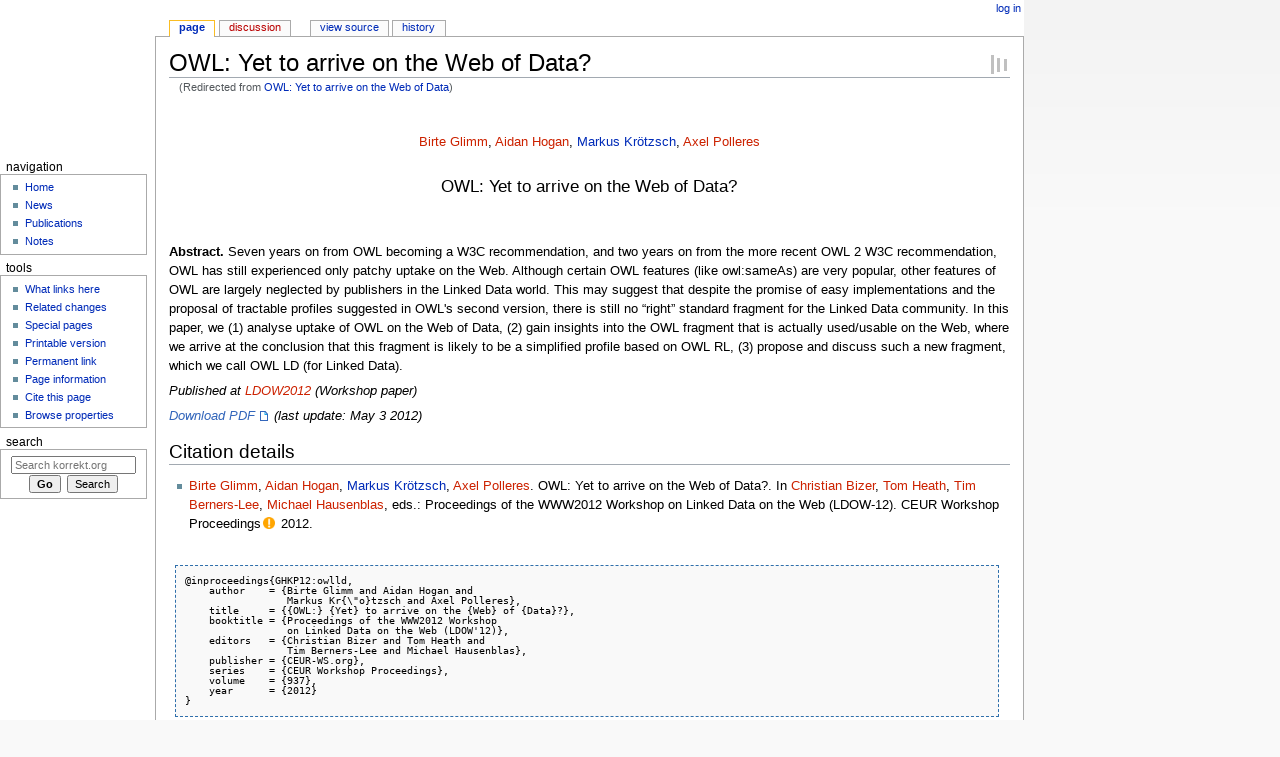

--- FILE ---
content_type: text/html; charset=UTF-8
request_url: https://www.korrekt.org/page/OWL:_Yet_to_arrive_on_the_Web_of_Data
body_size: 8974
content:
<!DOCTYPE html>
<html class="client-nojs" lang="en" dir="ltr" version="HTML+RDFa 1.0">
<head>
<meta charset="UTF-8"/>
<title>OWL: Yet to arrive on the Web of Data? - korrekt.org</title>
<script>document.documentElement.className = document.documentElement.className.replace( /(^|\s)client-nojs(\s|$)/, "$1client-js$2" );</script>
<script>(window.RLQ=window.RLQ||[]).push(function(){mw.config.set({"wgCanonicalNamespace":"","wgCanonicalSpecialPageName":false,"wgNamespaceNumber":0,"wgPageName":"OWL:_Yet_to_arrive_on_the_Web_of_Data?","wgTitle":"OWL: Yet to arrive on the Web of Data?","wgCurRevisionId":1329,"wgRevisionId":1329,"wgArticleId":298,"wgIsArticle":true,"wgIsRedirect":false,"wgAction":"view","wgUserName":null,"wgUserGroups":["*"],"wgCategories":["Publication"],"wgBreakFrames":false,"wgPageContentLanguage":"en","wgPageContentModel":"wikitext","wgSeparatorTransformTable":["",""],"wgDigitTransformTable":["",""],"wgDefaultDateFormat":"dmy","wgMonthNames":["","January","February","March","April","May","June","July","August","September","October","November","December"],"wgMonthNamesShort":["","Jan","Feb","Mar","Apr","May","Jun","Jul","Aug","Sep","Oct","Nov","Dec"],"wgRelevantPageName":"OWL:_Yet_to_arrive_on_the_Web_of_Data?","wgRelevantArticleId":298,"wgRequestId":"f0d7649b578d52bfdb28ce8f","wgIsProbablyEditable":false,"wgRelevantPageIsProbablyEditable":false,"wgRestrictionEdit":[],"wgRestrictionMove":[],"wgRedirectedFrom":"OWL:_Yet_to_arrive_on_the_Web_of_Data","wgCategoryTreePageCategoryOptions":"{\"mode\":0,\"hideprefix\":20,\"showcount\":true,\"namespaces\":false}","wgHeaderTabsTabIndexes":[],"wgPreferredVariant":"en","wgMFExpandAllSectionsUserOption":true,"wgMFEnableFontChanger":true,"wgMFDisplayWikibaseDescriptions":{"search":false,"nearby":false,"watchlist":false,"tagline":false},"wgPageFormsTargetName":null,"wgPageFormsAutocompleteValues":[],"wgPageFormsAutocompleteOnAllChars":true,"wgPageFormsFieldProperties":[],"wgPageFormsCargoFields":[],"wgPageFormsDependentFields":[],"wgPageFormsCalendarValues":[],"wgPageFormsCalendarParams":[],"wgPageFormsCalendarHTML":null,"wgPageFormsGridValues":[],"wgPageFormsGridParams":[],"wgPageFormsContLangYes":null,"wgPageFormsContLangNo":null,"wgPageFormsContLangMonths":[],"wgPageFormsHeightForMinimizingInstances":800,"wgPageFormsShowOnSelect":[],"wgPageFormsScriptPath":"/w/extensions/PageForms","edgValues":null,"wgPageFormsEDSettings":null,"wgAmericanDates":false,"wgWikiEditorEnabledModules":[],"srfFilteredConfig":null,"egMapsScriptPath":"/w/extensions/Maps/","egMapsDebugJS":false,"egMapsAvailableServices":["leaflet"],"egMapsLeafletLayersApiKeys":{"MapBox":"","MapQuestOpen":"","Thunderforest":"","GeoportailFrance":""},"wgInternalRedirectTargetUrl":"/page/OWL:_Yet_to_arrive_on_the_Web_of_Data%3F"});mw.loader.state({"site.styles":"ready","noscript":"ready","user.styles":"ready","user":"ready","user.options":"ready","user.tokens":"loading","ext.semanticbreadcrumblinks.styles":"ready","ext.scite.styles":"ready","ext.srf.styles":"ready","ext.smw.style":"ready","ext.smw.tooltip.styles":"ready","mediawiki.legacy.shared":"ready","mediawiki.legacy.commonPrint":"ready","mediawiki.sectionAnchor":"ready","mediawiki.skinning.interface":"ready","mediawiki.skinning.content.externallinks":"ready","skins.monobook.styles":"ready"});mw.loader.implement("user.tokens@0wgx60s",function($,jQuery,require,module){/*@nomin*/mw.user.tokens.set({"editToken":"+\\","patrolToken":"+\\","watchToken":"+\\","csrfToken":"+\\"});
});mw.loader.load(["mediawiki.action.view.redirect","ext.smw.style","ext.smw.tooltips","smw.entityexaminer","site","mediawiki.page.startup","mediawiki.user","mediawiki.hidpi","mediawiki.page.ready","mediawiki.searchSuggest","ext.semanticbreadcrumblinks","ext.scite.styles","ext.scite.tooltip","ext.headertabs","ext.headertabs.large"]);});</script>
<link rel="stylesheet" href="/w/load.php?debug=false&amp;lang=en&amp;modules=ext.scite.styles%7Cext.semanticbreadcrumblinks.styles%7Cext.smw.style%7Cext.smw.tooltip.styles&amp;only=styles&amp;skin=monobook"/>
<link rel="stylesheet" href="/w/load.php?debug=false&amp;lang=en&amp;modules=ext.srf.styles&amp;only=styles&amp;skin=monobook"/>
<link rel="stylesheet" href="/w/load.php?debug=false&amp;lang=en&amp;modules=mediawiki.legacy.commonPrint%2Cshared%7Cmediawiki.sectionAnchor%7Cmediawiki.skinning.content.externallinks%7Cmediawiki.skinning.interface%7Cskins.monobook.styles&amp;only=styles&amp;skin=monobook"/>
<script async="" src="/w/load.php?debug=false&amp;lang=en&amp;modules=startup&amp;only=scripts&amp;skin=monobook"></script>
<!--[if IE 6]><link rel="stylesheet" href="/w/skins/MonoBook/resources/IE60Fixes.css?303" media="screen"/><![endif]--><!--[if IE 7]><link rel="stylesheet" href="/w/skins/MonoBook/resources/IE70Fixes.css?303" media="screen"/><![endif]--><style>#mw-indicator-mw-helplink {display:none;}</style>
<meta name="ResourceLoaderDynamicStyles" content=""/>
<link rel="stylesheet" href="/w/load.php?debug=false&amp;lang=en&amp;modules=site.styles&amp;only=styles&amp;skin=monobook"/>
<meta name="generator" content="MediaWiki 1.31.16"/>
<link rel="alternate" type="application/rdf+xml" title="OWL: Yet to arrive on the Web of Data?" href="/w/index.php?title=Special:ExportRDF/OWL:_Yet_to_arrive_on_the_Web_of_Data%3F&amp;xmlmime=rdf"/>
<link rel="apple-touch-icon" href="/w/assets/apple-touch-icon.png"/>
<link rel="shortcut icon" href="/w/assets/favicon.ico"/>
<link rel="search" type="application/opensearchdescription+xml" href="/w/opensearch_desc.php" title="korrekt.org (en)"/>
<link rel="EditURI" type="application/rsd+xml" href="https://www.korrekt.org/w/api.php?action=rsd"/>
<link rel="canonical" href="https://www.korrekt.org/page/OWL:_Yet_to_arrive_on_the_Web_of_Data%3F"/>
<!-- Semantic MetaTags -->
<meta property="og:site_name" content="korrekt.org"/>
<meta property="og:image" content="https://www.korrekt.org/w/assets/KorrektLogo.gif"/>
<meta property="og:image:type" content="image/png"/>
<meta property="og:image:width" content="135"/>
<meta property="og:image:height" content="135"/>
<!--[if lt IE 9]><script src="/w/load.php?debug=false&amp;lang=en&amp;modules=html5shiv&amp;only=scripts&amp;skin=monobook&amp;sync=1"></script><![endif]-->
</head>
<body class="mediawiki ltr sitedir-ltr mw-hide-empty-elt ns-0 ns-subject page-OWL_Yet_to_arrive_on_the_Web_of_Data rootpage-OWL_Yet_to_arrive_on_the_Web_of_Data skin-monobook action-view"><div id="globalWrapper"><div id="column-content"><div id="content" class="mw-body" role="main"><a id="top"></a><div class="mw-indicators mw-body-content">
<div id="mw-indicator-smw-entity-examiner" class="mw-indicator"><div class="smw-entity-examiner smw-indicator-vertical-bar-loader" data-subject="OWL:_Yet_to_arrive_on_the_Web_of_Data?#0##" data-dir="ltr" data-uselang="" title="Running an examiner in the background"></div></div>
</div>
<h1 id="firstHeading" class="firstHeading" lang="en">OWL: Yet to arrive on the Web of Data?</h1><div id="bodyContent" class="mw-body-content"><div id="siteSub">From korrekt.org</div><div id="contentSub" lang="en" dir="ltr"><span class="mw-redirectedfrom">(Redirected from <a href="/w/index.php?title=OWL:_Yet_to_arrive_on_the_Web_of_Data&amp;redirect=no" class="mw-redirect" title="OWL: Yet to arrive on the Web of Data">OWL: Yet to arrive on the Web of Data</a>)</span></div><div id="jump-to-nav" class="mw-jump">Jump to:<a href="#column-one">navigation</a>, <a href="#searchInput">search</a></div><!-- start content --><div id="mw-content-text" lang="en" dir="ltr" class="mw-content-ltr"><div class="mw-parser-output"><p><br />
</p>
<div style="text-align: center;">
<p><a href="/w/index.php?title=Birte_Glimm&amp;action=edit&amp;redlink=1" class="new" title="Birte Glimm (page does not exist)">Birte Glimm</a>, <a href="/w/index.php?title=Aidan_Hogan&amp;action=edit&amp;redlink=1" class="new" title="Aidan Hogan (page does not exist)">Aidan Hogan</a>, <a href="/page/Markus_Kr%C3%B6tzsch" title="Markus Krötzsch">Markus Krötzsch</a>, <a href="/w/index.php?title=Axel_Polleres&amp;action=edit&amp;redlink=1" class="new" title="Axel Polleres (page does not exist)">Axel Polleres</a>
<br />
<br />
</p><p><span style="font-size: 130%;">OWL: Yet to arrive on the Web of Data?</span>
</p>
</div>
<p><br /><br /><b>Abstract.</b> Seven years on from OWL becoming a W3C recommendation, and two years on from the more recent OWL 2 W3C recommendation, OWL has still experienced only patchy uptake on the Web. Although certain OWL features (like owl:sameAs) are very popular, other features of OWL are largely neglected by publishers in the Linked Data world. This may suggest that despite the promise of easy implementations and the proposal of tractable profiles suggested in OWL's second version, there is still no “right” standard fragment for the Linked Data community. In this paper, we (1) analyse uptake of OWL on the Web of Data, (2) gain insights into the OWL fragment that is actually used/usable on the Web, where we arrive at the conclusion that this fragment is likely to be a simplified profile based on OWL RL, (3) propose and discuss such a new fragment, which we call OWL LD (for Linked Data).
</p><p><i>Published at <a href="/w/index.php?title=LDOW2012&amp;action=edit&amp;redlink=1" class="new" title="LDOW2012 (page does not exist)">LDOW2012</a>&#160;(Workshop paper) </i>
</p><p><i><a class="external text" href="http://ceur-ws.org/Vol-937/ldow2012-paper-16.pdf">Download PDF</a></i>&#160;<i>(last update: May 3 2012)</i>
</p>
<h2><span class="mw-headline" id="Citation_details">Citation details</span></h2>
<ul><li><a href="/w/index.php?title=Birte_Glimm&amp;action=edit&amp;redlink=1" class="new" title="Birte Glimm (page does not exist)">Birte Glimm</a>, <a href="/w/index.php?title=Aidan_Hogan&amp;action=edit&amp;redlink=1" class="new" title="Aidan Hogan (page does not exist)">Aidan Hogan</a>, <a href="/page/Markus_Kr%C3%B6tzsch" title="Markus Krötzsch">Markus Krötzsch</a>, <a href="/w/index.php?title=Axel_Polleres&amp;action=edit&amp;redlink=1" class="new" title="Axel Polleres (page does not exist)">Axel Polleres</a>. OWL: Yet to arrive on the Web of Data?. In <a href="/w/index.php?title=Christian_Bizer&amp;action=edit&amp;redlink=1" class="new" title="Christian Bizer (page does not exist)">Christian Bizer</a>,  <a href="/w/index.php?title=Tom_Heath&amp;action=edit&amp;redlink=1" class="new" title="Tom Heath (page does not exist)">Tom Heath</a>, <a href="/w/index.php?title=Tim_Berners-Lee&amp;action=edit&amp;redlink=1" class="new" title="Tim Berners-Lee (page does not exist)">Tim Berners-Lee</a>, <a href="/w/index.php?title=Michael_Hausenblas&amp;action=edit&amp;redlink=1" class="new" title="Michael Hausenblas (page does not exist)">Michael Hausenblas</a>,&#160;eds.: Proceedings of the WWW2012 Workshop on Linked Data on the Web (LDOW-12). CEUR Workshop Proceedings<span class="smw-highlighter" data-type="4" data-state="inline" data-title="Warning" title="Property &quot;Publisher&quot; has a restricted application area and cannot be used as annotation property by a user."><span class="smwtticon warning"></span><span class="smwttcontent">Property "Publisher" has a restricted application area and cannot be used as annotation property by a user.</span></span> 2012.</li></ul>
<div class="NavFrame collapsed">
<div class="NavHead"></div>
<div class="NavContent">
<div class="smwpre">@inproceedings&#x7b;GHKP12&#58;owlld,<br />&#160;&#160;&#160;&#160;author&#160;&#160;&#160;&#160;&#x3d;&#160;&#x7b;Birte&#160;Glimm&#160;and&#160;Aidan&#160;Hogan&#160;and<br />&#160;&#160;&#160;&#160;&#160;&#160;&#160;&#160;&#160;&#160;&#160;&#160;&#160;&#160;&#160;&#160;&#160;Markus&#160;Kr&#x7b;\"o}tzsch&#160;and&#160;Axel&#160;Polleres},<br />&#160;&#160;&#160;&#160;title&#160;&#160;&#160;&#160;&#160;&#x3d;&#160;&#x7b;&#x7b;OWL&#58;}&#160;&#x7b;Yet}&#160;to&#160;arrive&#160;on&#160;the&#160;&#x7b;Web}&#160;of&#160;&#x7b;Data}?},<br />&#160;&#160;&#160;&#160;booktitle&#160;&#x3d;&#160;&#x7b;Proceedings&#160;of&#160;the&#160;WWW2012&#160;Workshop<br />&#160;&#160;&#160;&#160;&#160;&#160;&#160;&#160;&#160;&#160;&#160;&#160;&#160;&#160;&#160;&#160;&#160;on&#160;Linked&#160;Data&#160;on&#160;the&#160;Web&#160;(LDOW&#x27;12)},<br />&#160;&#160;&#160;&#160;editors&#160;&#160;&#160;&#x3d;&#160;&#x7b;Christian&#160;Bizer&#160;and&#160;Tom&#160;Heath&#160;and<br />&#160;&#160;&#160;&#160;&#160;&#160;&#160;&#160;&#160;&#160;&#160;&#160;&#160;&#160;&#160;&#160;&#160;Tim&#160;Berners-Lee&#160;and&#160;Michael&#160;Hausenblas},<br />&#160;&#160;&#160;&#160;publisher&#160;&#x3d;&#160;&#x7b;CEUR-WS.org},<br />&#160;&#160;&#160;&#160;series&#160;&#160;&#160;&#160;&#x3d;&#160;&#x7b;CEUR&#160;Workshop&#160;Proceedings},<br />&#160;&#160;&#160;&#160;volume&#160;&#160;&#160;&#160;&#x3d;&#160;&#x7b;937},<br />&#160;&#160;&#160;&#160;year&#160;&#160;&#160;&#160;&#160;&#160;&#x3d;&#160;&#x7b;2012}<br />}</div>
</div>
</div>
<h2><span class="mw-headline" id="Topics">Topics</span></h2>
<p><a href="/page/Semantic_Web" title="Semantic Web">Semantic Web</a>
</p>
<!-- 
NewPP limit report
Cached time: 20260127192455
Cache expiry: 604800
Dynamic content: false
[SMW] In‐text annotation parser time: 0.022 seconds
CPU time usage: 0.053 seconds
Real time usage: 0.064 seconds
Preprocessor visited node count: 406/1000000
Preprocessor generated node count: 1418/1000000
Post‐expand include size: 7538/2097152 bytes
Template argument size: 8362/2097152 bytes
Highest expansion depth: 7/40
Expensive parser function count: 0/100
Unstrip recursion depth: 0/20
Unstrip post‐expand size: 0/5000000 bytes
ExtLoops count: 0
-->
<!--
Transclusion expansion time report (%,ms,calls,template)
100.00%   20.860      1 Template:Publication
100.00%   20.860      1 -total
 63.79%   13.308     40 Template:Nonempty
  7.32%    1.527      1 Template:Brace
  6.27%    1.309      1 Template:Bibtex
-->
</div>
<!-- Saved in parser cache with key DB9907320080609:pcache:idhash:298-0!canonical and timestamp 20260127192455 and revision id 1329
 -->
</div><div class="printfooter">
Retrieved from "<a dir="ltr" href="https://www.korrekt.org/w/index.php?title=OWL:_Yet_to_arrive_on_the_Web_of_Data%3F&amp;oldid=1329">https://www.korrekt.org/w/index.php?title=OWL:_Yet_to_arrive_on_the_Web_of_Data%3F&amp;oldid=1329</a>"</div>
<div id="catlinks" class="catlinks" data-mw="interface"><div id="mw-normal-catlinks" class="mw-normal-catlinks"><a href="/page/Special:Categories" title="Special:Categories">Category</a>: <ul><li><a href="/page/Category:Publication" title="Category:Publication">Publication</a></li></ul></div></div><!-- end content --><div class="visualClear"></div></div></div></div><div id="column-one" lang="en" dir="ltr"><h2>Navigation menu</h2><div role="navigation" class="portlet" id="p-cactions" aria-labelledby="p-cactions-label"><h3 id="p-cactions-label" lang="en" dir="ltr">Views</h3><div class="pBody"><ul lang="en" dir="ltr"><li id="ca-nstab-main" class="selected"><a href="/page/OWL:_Yet_to_arrive_on_the_Web_of_Data%3F" title="View the content page [c]" accesskey="c">Page</a></li><li id="ca-talk" class="new"><a href="/w/index.php?title=Talk:OWL:_Yet_to_arrive_on_the_Web_of_Data%3F&amp;action=edit&amp;redlink=1" rel="discussion" title="Discussion about the content page (page does not exist) [t]" accesskey="t">Discussion</a></li><li id="ca-viewsource"><a href="/w/index.php?title=OWL:_Yet_to_arrive_on_the_Web_of_Data%3F&amp;action=edit" title="This page is protected.&#10;You can view its source [e]" accesskey="e">View source</a></li><li id="ca-history"><a href="/w/index.php?title=OWL:_Yet_to_arrive_on_the_Web_of_Data%3F&amp;action=history" title="Past revisions of this page [h]" accesskey="h">History</a></li></ul></div></div><div role="navigation" class="portlet" id="p-personal" aria-labelledby="p-personal-label"><h3 id="p-personal-label" lang="en" dir="ltr">Personal tools</h3><div class="pBody"><ul lang="en" dir="ltr"><li id="pt-login"><a href="/w/index.php?title=Special:UserLogin&amp;returnto=OWL%3A+Yet+to+arrive+on+the+Web+of+Data%3F" title="You are encouraged to log in; however, it is not mandatory [o]" accesskey="o">Log in</a></li></ul></div></div><div class="portlet" id="p-logo" role="banner"><a href="/page/Markus_Kr%C3%B6tzsch" class="mw-wiki-logo" title="Visit the main page"></a></div><div role="navigation" class="portlet generated-sidebar" id="p-navigation" aria-labelledby="p-navigation-label"><h3 id="p-navigation-label" lang="en" dir="ltr">Navigation</h3><div class="pBody"><ul lang="en" dir="ltr"><li id="n-Home"><a href="/page/Markus_Kr%C3%B6tzsch">Home</a></li><li id="n-News"><a href="/page/News">News</a></li><li id="n-Publications"><a href="/page/Publications">Publications</a></li><li id="n-Notes"><a href="/page/Notes">Notes</a></li></ul></div></div><div role="navigation" class="portlet" id="p-tb" aria-labelledby="p-tb-label"><h3 id="p-tb-label" lang="en" dir="ltr">Tools</h3><div class="pBody"><ul lang="en" dir="ltr"><li id="t-whatlinkshere"><a href="/page/Special:WhatLinksHere/OWL:_Yet_to_arrive_on_the_Web_of_Data%3F" title="A list of all wiki pages that link here [j]" accesskey="j">What links here</a></li><li id="t-recentchangeslinked"><a href="/page/Special:RecentChangesLinked/OWL:_Yet_to_arrive_on_the_Web_of_Data%3F" rel="nofollow" title="Recent changes in pages linked from this page [k]" accesskey="k">Related changes</a></li><li id="t-specialpages"><a href="/page/Special:SpecialPages" title="A list of all special pages [q]" accesskey="q">Special pages</a></li><li id="t-print"><a href="/w/index.php?title=OWL:_Yet_to_arrive_on_the_Web_of_Data%3F&amp;printable=yes" rel="alternate" title="Printable version of this page [p]" accesskey="p">Printable version</a></li><li id="t-permalink"><a href="/w/index.php?title=OWL:_Yet_to_arrive_on_the_Web_of_Data%3F&amp;oldid=1329" title="Permanent link to this revision of the page">Permanent link</a></li><li id="t-info"><a href="/w/index.php?title=OWL:_Yet_to_arrive_on_the_Web_of_Data%3F&amp;action=info" title="More information about this page">Page information</a></li><li id="t-cite"><a href="/w/index.php?title=Special:CiteThisPage&amp;page=OWL%3A_Yet_to_arrive_on_the_Web_of_Data%3F&amp;id=1329" title="Information on how to cite this page">Cite this page</a></li><li id="t-smwbrowselink"><a href="/page/Special:Browse/:OWL:-5FYet-5Fto-5Farrive-5Fon-5Fthe-5FWeb-5Fof-5FData-3F" rel="search">Browse properties</a></li></ul></div></div><div role="search" class="portlet" id="p-search"><h3 id="p-search-label" lang="en" dir="ltr"><label for="searchInput">Search</label></h3><div class="pBody" id="searchBody"><form action="/w/index.php" id="searchform"><input type="hidden" value="Special:Search" name="title"/><input type="search" name="search" placeholder="Search korrekt.org" title="Search korrekt.org [f]" accesskey="f" id="searchInput"/><input type="submit" name="go" value="Go" title="Go to a page with this exact name if it exists" id="searchGoButton" class="searchButton"/>&#160; <input type="submit" name="fulltext" value="Search" title="Search the pages for this text" id="mw-searchButton" class="searchButton"/></form></div></div></div><!-- end of the left (by default at least) column --><div class="visualClear"></div><div id="footer" role="contentinfo" lang="en" dir="ltr"><div id="f-poweredbyico" class="footer-icons"><a href="//www.mediawiki.org/"><img src="/w/resources/assets/poweredby_mediawiki_88x31.png" alt="Powered by MediaWiki" srcset="/w/resources/assets/poweredby_mediawiki_132x47.png 1.5x, /w/resources/assets/poweredby_mediawiki_176x62.png 2x" width="88" height="31"/></a><a href="https://www.semantic-mediawiki.org/wiki/Semantic_MediaWiki"><img src="[data-uri]" alt="Powered by Semantic MediaWiki" class="smw-footer" width="88" height="31"/></a></div><ul id="f-list"><li id="lastmod"> This page was last edited on 14 November 2012, at 20:29.</li><li id="viewcount">This page has been accessed 4,098 times.</li><li id="privacy"><a href="/page/korrekt.org:Privacy_policy" title="korrekt.org:Privacy policy">Privacy policy</a></li><li id="about"><a href="/page/korrekt.org:About" title="korrekt.org:About">About korrekt.org</a></li><li id="disclaimer"><a href="/page/korrekt.org:General_disclaimer" title="korrekt.org:General disclaimer">Disclaimers</a></li><li id="mobileview"><a href="https://www.korrekt.org/w/index.php?title=OWL:_Yet_to_arrive_on_the_Web_of_Data%3F&amp;mobileaction=toggle_view_mobile" class="noprint stopMobileRedirectToggle">Mobile view</a></li></ul></div></div><script>(window.RLQ=window.RLQ||[]).push(function(){mw.config.set({"wgPageParseReport":{"smw":{"limitreport-intext-parsertime":0.022},"limitreport":{"cputime":"0.053","walltime":"0.064","ppvisitednodes":{"value":406,"limit":1000000},"ppgeneratednodes":{"value":1418,"limit":1000000},"postexpandincludesize":{"value":7538,"limit":2097152},"templateargumentsize":{"value":8362,"limit":2097152},"expansiondepth":{"value":7,"limit":40},"expensivefunctioncount":{"value":0,"limit":100},"unstrip-depth":{"value":0,"limit":20},"unstrip-size":{"value":0,"limit":5000000},"timingprofile":["100.00%   20.860      1 Template:Publication","100.00%   20.860      1 -total"," 63.79%   13.308     40 Template:Nonempty","  7.32%    1.527      1 Template:Brace","  6.27%    1.309      1 Template:Bibtex"]},"loops":{"limitreport-count-unlimited":[0]},"cachereport":{"timestamp":"20260127192455","ttl":604800,"transientcontent":false}}});});</script><script>(window.RLQ=window.RLQ||[]).push(function(){mw.config.set({"wgBackendResponseTime":125});});</script></body></html>

--- FILE ---
content_type: text/css; charset=utf-8
request_url: https://www.korrekt.org/w/load.php?debug=false&lang=en&modules=site.styles&only=styles&skin=monobook
body_size: 396
content:
div.NavFrame{margin:0;border-collapse:collapse;font-size:95%;padding:6px}div.NavFrame + div.NavFrame{border-top-style:none;border-top-style:hidden}div.NavPic{background-color:#fff;margin:0;padding:2px;float:left}div.NavFrame div.NavHead,div.NavFrame div.NavHead a{height:1.6em;font-weight:bold;position:relative;font-family:Georgia,Times,serif}div.NavFrame p,div.NavFrame div.NavContent,div.NavFrame div.NavContent p{font-size:100%}div.NavEnd{margin:0;padding:0;line-height:1px;clear:both}a.NavToggle{position:relative;font-weight:normal}div#globalWrapper{width:1024px;background:#fff none repeat scroll 0 0}#p-personal .portlet,#p-personal .pBody{width:1044px}div#content{border:1px solid #aaa;min-height:555px}

--- FILE ---
content_type: text/javascript; charset=utf-8
request_url: https://www.korrekt.org/w/load.php?debug=false&lang=en&modules=startup&only=scripts&skin=monobook
body_size: 12480
content:
window.mwPerformance=(window.performance&&performance.mark)?performance:{mark:function(){}};window.mwNow=(function(){var perf=window.performance,navStart=perf&&perf.timing&&perf.timing.navigationStart;return navStart&&typeof perf.now==='function'?function(){return navStart+perf.now();}:function(){return Date.now();};}());window.isCompatible=function(str){var ua=str||navigator.userAgent;return!!((function(){'use strict';return!this&&!!Function.prototype.bind&&!!window.JSON;}())&&'querySelector'in document&&'localStorage'in window&&'addEventListener'in window&&!(ua.match(/MSIE 10|webOS\/1\.[0-4]|SymbianOS|Series60|NetFront|Opera Mini|S40OviBrowser|MeeGo|Android.+Glass|^Mozilla\/5\.0 .+ Gecko\/$|googleweblight/)||ua.match(/PlayStation/i)));};(function(){var NORLQ,script;if(!isCompatible()){document.documentElement.className=document.documentElement.className.replace(/(^|\s)client-js(\s|$)/,'$1client-nojs$2');NORLQ=window.NORLQ||[];while(NORLQ.length){NORLQ.shift()();}window.NORLQ={push:
function(fn){fn();}};window.RLQ={push:function(){}};return;}function startUp(){mw.config=new mw.Map(true);mw.loader.addSource({"local":"/w/load.php"});mw.loader.register([["site","12lrmnj",[1]],["site.styles","058gat0",[],"site"],["noscript","0211q75",[],"noscript"],["filepage","12zll1u"],["user.groups","1xzzkt8",[5]],["user","1d2h9gs",[6],"user"],["user.styles","088x51a",[],"user"],["user.defaults","1k5k8nn"],["user.options","0r5ungb",[7],"private"],["user.tokens","0wgx60s",[],"private"],["mediawiki.language.data","1pox0t6",[177]],["mediawiki.skinning.elements","1da5ino"],["mediawiki.skinning.content","0iy3yev"],["mediawiki.skinning.interface","0jv2yq2"],["mediawiki.skinning.content.parsoid","03niaex"],["mediawiki.skinning.content.externallinks","103a67w"],["jquery.accessKeyLabel","0610ea2",[22,130]],["jquery.async","129a93f"],["jquery.byteLength","1sbbgcu",[131]],["jquery.byteLimit","1xzzkt8",[37]],["jquery.checkboxShiftClick","1atwstp"],["jquery.chosen","0kq8t4g"],["jquery.client",
"01j52jk"],["jquery.color","0okqrex",[24]],["jquery.colorUtil","0x971iy"],["jquery.confirmable","17wb4r1",[178]],["jquery.cookie","0sfyxc4"],["jquery.expandableField","1sf716m"],["jquery.farbtastic","0znrfgl",[24]],["jquery.footHovzer","1il8wmk"],["jquery.form","1geg0c1"],["jquery.fullscreen","0rhq4hh"],["jquery.getAttrs","0p2n36q"],["jquery.hidpi","1wkezxi"],["jquery.highlightText","06k2ss2",[130]],["jquery.hoverIntent","1gyiztr"],["jquery.i18n","1wd1c8e",[176]],["jquery.lengthLimit","0n7b6k6",[131]],["jquery.localize","1cqyx4b"],["jquery.makeCollapsible","00ur6cx"],["jquery.mockjax","1m2xv4o"],["jquery.mw-jump","1xdnq6y"],["jquery.qunit","17w2nms"],["jquery.spinner","1yialtq"],["jquery.jStorage","1jif9gh"],["jquery.suggestions","1r64j9y",[34]],["jquery.tabIndex","1tbufxv"],["jquery.tablesorter","0jvn4wq",[130,179]],["jquery.textSelection","1ls2ivn",[22]],["jquery.throttle-debounce","104rwl4"],["jquery.xmldom","143yv37"],["jquery.tipsy","0w9y2kb"],["jquery.ui.core","1nygupp",[53],
"jquery.ui"],["jquery.ui.core.styles","08teazm",[],"jquery.ui"],["jquery.ui.accordion","0nqv1o5",[52,72],"jquery.ui"],["jquery.ui.autocomplete","0sroxjs",[61],"jquery.ui"],["jquery.ui.button","0ssbbga",[52,72],"jquery.ui"],["jquery.ui.datepicker","1ankgwh",[52],"jquery.ui"],["jquery.ui.dialog","0ezt6o2",[56,59,63,65],"jquery.ui"],["jquery.ui.draggable","102rkki",[52,62],"jquery.ui"],["jquery.ui.droppable","0xbpnl7",[59],"jquery.ui"],["jquery.ui.menu","1fuvbmb",[52,63,72],"jquery.ui"],["jquery.ui.mouse","0x4c8u6",[72],"jquery.ui"],["jquery.ui.position","1bt390n",[],"jquery.ui"],["jquery.ui.progressbar","0jab8s1",[52,72],"jquery.ui"],["jquery.ui.resizable","0sooq6h",[52,62],"jquery.ui"],["jquery.ui.selectable","1w61h5n",[52,62],"jquery.ui"],["jquery.ui.slider","1t0lgcn",[52,62],"jquery.ui"],["jquery.ui.sortable","1xi4gfi",[52,62],"jquery.ui"],["jquery.ui.spinner","1lqworn",[56],"jquery.ui"],["jquery.ui.tabs","0h409eg",[52,72],"jquery.ui"],["jquery.ui.tooltip","1qiysed",[52,63,72],
"jquery.ui"],["jquery.ui.widget","1guqgpg",[],"jquery.ui"],["jquery.effects.core","0sr5c35",[],"jquery.ui"],["jquery.effects.blind","1pgufz4",[73],"jquery.ui"],["jquery.effects.bounce","0aanxis",[73],"jquery.ui"],["jquery.effects.clip","08s0of9",[73],"jquery.ui"],["jquery.effects.drop","1u30vnd",[73],"jquery.ui"],["jquery.effects.explode","0uuv2re",[73],"jquery.ui"],["jquery.effects.fade","0nxh6wg",[73],"jquery.ui"],["jquery.effects.fold","0x7zjhw",[73],"jquery.ui"],["jquery.effects.highlight","0g1h6ie",[73],"jquery.ui"],["jquery.effects.pulsate","136rw5y",[73],"jquery.ui"],["jquery.effects.scale","1v08e2a",[73],"jquery.ui"],["jquery.effects.shake","1mi5f7l",[73],"jquery.ui"],["jquery.effects.slide","0cfwcy6",[73],"jquery.ui"],["jquery.effects.transfer","1ofbmfw",[73],"jquery.ui"],["json","1xzzkt8"],["moment","1fe12qy",[174]],["mediawiki.apihelp","0opz38x"],["mediawiki.template","0sli0jl"],["mediawiki.template.mustache","0mzcmp1",[90]],["mediawiki.template.regexp","12ajkhz",[90]],[
"mediawiki.apipretty","13dvim7"],["mediawiki.api","043ombc",[148,9]],["mediawiki.api.category","0odly7s",[136,94]],["mediawiki.api.edit","1mwd143",[146]],["mediawiki.api.login","1ch6osk",[94]],["mediawiki.api.options","17hel4a",[94]],["mediawiki.api.parse","1sj9l2s",[94]],["mediawiki.api.upload","0f19a5u",[96]],["mediawiki.api.user","0xrgwsi",[94]],["mediawiki.api.watch","028vx8e",[94]],["mediawiki.api.messages","0az5bj3",[94]],["mediawiki.api.rollback","035lfco",[94]],["mediawiki.content.json","1eutp4b"],["mediawiki.confirmCloseWindow","0793xe1"],["mediawiki.debug","12ej58j",[29,273]],["mediawiki.diff.styles","1yodaee"],["mediawiki.feedback","0rppoy3",[136,124,277]],["mediawiki.feedlink","0kydgzr"],["mediawiki.filewarning","150e5uo",[273]],["mediawiki.ForeignApi","0sc1hvm",[113]],["mediawiki.ForeignApi.core","08iz3pm",[94,269]],["mediawiki.helplink","1ijlxbh"],["mediawiki.hidpi","1sk1rqo",[33],null,null,"return'srcset'in new Image();"],["mediawiki.hlist","0umkbkh"],[
"mediawiki.htmlform","0cdse1x",[37,130]],["mediawiki.htmlform.checker","1iep6vr",[49]],["mediawiki.htmlform.ooui","1k2kdm1",[273]],["mediawiki.htmlform.styles","1nanw2p"],["mediawiki.htmlform.ooui.styles","1yr3xuq"],["mediawiki.icon","19tv2jr"],["mediawiki.inspect","11wyrs9",[130,131]],["mediawiki.messagePoster","00oygoz",[112]],["mediawiki.messagePoster.wikitext","1y191rw",[96,124]],["mediawiki.notification","1wwxwcq",[148,156]],["mediawiki.notify","1rtxo88"],["mediawiki.notification.convertmessagebox","1xd09lx",[126]],["mediawiki.notification.convertmessagebox.styles","04nezwm"],["mediawiki.RegExp","1tz7ohg"],["mediawiki.String","1fbitbm"],["mediawiki.pager.tablePager","0eytbzb"],["mediawiki.searchSuggest","03srtq4",[32,45,94]],["mediawiki.sectionAnchor","11h3u6o"],["mediawiki.storage","0r4xocb"],["mediawiki.Title","129sbvp",[131,148]],["mediawiki.Upload","0kk7p2o",[100]],["mediawiki.ForeignUpload","0xnd51m",[112,137]],["mediawiki.ForeignStructuredUpload.config","0msydx9"],[
"mediawiki.ForeignStructuredUpload","0qvl3uz",[139,138]],["mediawiki.Upload.Dialog","0wjd8nt",[142]],["mediawiki.Upload.BookletLayout","1jp8jk4",[136,137,178,266,88,275,277]],["mediawiki.ForeignStructuredUpload.BookletLayout","0b11b9a",[140,142,103,182,256,251]],["mediawiki.toc","1g5mgqy",[152]],["mediawiki.Uri","08ln8qo",[148,92]],["mediawiki.user","1tsihse",[101,135,8]],["mediawiki.userSuggest","0x0tfzb",[45,94]],["mediawiki.util","1hwa75w",[16,127]],["mediawiki.viewport","08e45mz"],["mediawiki.checkboxtoggle","0xll6w0"],["mediawiki.checkboxtoggle.styles","1j87isl"],["mediawiki.cookie","0xjdj9a",[26]],["mediawiki.toolbar","0xyt2qk",[48]],["mediawiki.experiments","0bjji8v"],["mediawiki.editfont.styles","1to3xg5"],["mediawiki.visibleTimeout","0o25bit"],["mediawiki.action.delete","13a3y9n",[37,273]],["mediawiki.action.delete.file","02but2o",[37]],["mediawiki.action.edit","1ftmb0t",[48,160,94,155,254]],["mediawiki.action.edit.styles","17x0hd9"],["mediawiki.action.edit.collapsibleFooter",
"0yvabb7",[39,122,135]],["mediawiki.action.edit.preview","059e7no",[43,48,94,108,178,273]],["mediawiki.action.history","00wjfgw"],["mediawiki.action.history.styles","0mnxgkw"],["mediawiki.action.view.dblClickEdit","0o8ln75",[148,8]],["mediawiki.action.view.metadata","0tr7rm0",[173]],["mediawiki.action.view.categoryPage.styles","14av1kn"],["mediawiki.action.view.postEdit","0cfhdd8",[178,126]],["mediawiki.action.view.redirect","1kax0wp",[22]],["mediawiki.action.view.redirectPage","16gewke"],["mediawiki.action.view.rightClickEdit","1gne31b"],["mediawiki.action.edit.editWarning","030cydi",[48,106,178]],["mediawiki.action.view.filepage","0p031pu"],["mediawiki.language","1reypjv",[175,10]],["mediawiki.cldr","0wp7cxh",[176]],["mediawiki.libs.pluralruleparser","1q81v27"],["mediawiki.language.init","04oavsr"],["mediawiki.jqueryMsg","1r585tr",[174,148,8]],["mediawiki.language.months","0hyvvoa",[174]],["mediawiki.language.names","0cfo43y",[177]],["mediawiki.language.specialCharacters","0meovla",[
174]],["mediawiki.libs.jpegmeta","1hvad3e"],["mediawiki.page.gallery","1hk5p5h",[49,184]],["mediawiki.page.gallery.styles","16uvgpe"],["mediawiki.page.gallery.slideshow","03w5gud",[136,94,275,290]],["mediawiki.page.ready","1ms1mbc",[16,20,41]],["mediawiki.page.startup","07l07q3"],["mediawiki.page.patrol.ajax","0xd2d2p",[43,136,94]],["mediawiki.page.watch.ajax","0s54kv3",[136,102,178]],["mediawiki.page.rollback","064fwj3",[43,104]],["mediawiki.page.image.pagination","103l436",[43,148]],["mediawiki.rcfilters.filters.base.styles","0acsm8s"],["mediawiki.rcfilters.highlightCircles.seenunseen.styles","0n51ytw"],["mediawiki.rcfilters.filters.dm","0d3kg36",[131,145,98,178,146,269]],["mediawiki.rcfilters.filters.ui","0hk1tss",[39,194,249,284,286,288,290]],["mediawiki.special","14jmszw"],["mediawiki.special.apisandbox.styles","1gutddb"],["mediawiki.special.apisandbox","1xrb1hh",[39,94,178,255,272]],["mediawiki.special.block","0xg9an7",[117,148,257]],["mediawiki.special.changecredentials.js",
"0w7ufm8",[94,119]],["mediawiki.special.changeslist","1hjfms3"],["mediawiki.special.changeslist.enhanced","02yoiyj"],["mediawiki.special.changeslist.legend","1gvzg1b"],["mediawiki.special.changeslist.legend.js","0oxdwqe",[39,152]],["mediawiki.special.changeslist.visitedstatus","0bxg1xj"],["mediawiki.special.comparepages.styles","1y3kglq"],["mediawiki.special.contributions","1vijw0l",[178,251]],["mediawiki.special.edittags","1uz0yz0",[21,37]],["mediawiki.special.edittags.styles","1cd7r3p"],["mediawiki.special.import","1o3etb8"],["mediawiki.special.movePage","19wz5nh",[249,254]],["mediawiki.special.movePage.styles","1oxd389"],["mediawiki.special.pageLanguage","0o3ut1x",[273]],["mediawiki.special.pagesWithProp","0jxpz1i"],["mediawiki.special.preferences","1cf4azi",[106,174,128]],["mediawiki.special.preferences.styles","027t2ce"],["mediawiki.special.recentchanges","0knjwka"],["mediawiki.special.revisionDelete","0yqm0ka",[37]],["mediawiki.special.search","1s6kwn2",[264]],[
"mediawiki.special.search.commonsInterwikiWidget","19ut2wr",[145,94,178]],["mediawiki.special.search.interwikiwidget.styles","1f08b7g"],["mediawiki.special.search.styles","197f3ih"],["mediawiki.special.undelete","1d9o0fk",[249,254]],["mediawiki.special.unwatchedPages","1dz56oe",[136,102]],["mediawiki.special.upload","1ymlirx",[43,136,99,106,178,182,226,90]],["mediawiki.special.upload.styles","0td8hvp"],["mediawiki.special.userlogin.common.styles","1pv0zkg"],["mediawiki.special.userlogin.login.styles","1v6mxvy"],["mediawiki.special.userlogin.signup.js","1stt2un",[94,118,178]],["mediawiki.special.userlogin.signup.styles","1hbids0"],["mediawiki.special.userrights","0jnf5uz",[37,128]],["mediawiki.special.watchlist","1hsydcj",[136,102,178,273]],["mediawiki.special.watchlist.styles","1hrxl4i"],["mediawiki.special.version","12a7eq4"],["mediawiki.legacy.config","17wflao"],["mediawiki.legacy.commonPrint","1p0cddh"],["mediawiki.legacy.protect","0v22as4",[37]],["mediawiki.legacy.shared","1dq76xd"
],["mediawiki.legacy.oldshared","0a7c8un"],["mediawiki.legacy.wikibits","0701mmc"],["mediawiki.ui","0tu2drl"],["mediawiki.ui.checkbox","11uv58m"],["mediawiki.ui.radio","088ez48"],["mediawiki.ui.anchor","0ledudf"],["mediawiki.ui.button","158qv8w"],["mediawiki.ui.input","0fv2ej6"],["mediawiki.ui.icon","1wbm77t"],["mediawiki.ui.text","162fpes"],["mediawiki.widgets","19chy4c",[136,94,250,275]],["mediawiki.widgets.styles","0v0pmjz"],["mediawiki.widgets.DateInputWidget","0vysvzs",[252,88,275]],["mediawiki.widgets.DateInputWidget.styles","15bh84r"],["mediawiki.widgets.visibleByteLimit","1xzzkt8",[254]],["mediawiki.widgets.visibleLengthLimit","1oyp7x5",[37,273]],["mediawiki.widgets.datetime","082qwyd",[273,291,292]],["mediawiki.widgets.CategoryMultiselectWidget","11gwbrs",[112,136,275]],["mediawiki.widgets.SelectWithInputWidget","1lmzwxi",[258,275]],["mediawiki.widgets.SelectWithInputWidget.styles","1i96gzt"],["mediawiki.widgets.SizeFilterWidget","1v73qfh",[260,275]],[
"mediawiki.widgets.SizeFilterWidget.styles","1nphurs"],["mediawiki.widgets.MediaSearch","0rguenw",[112,136,275]],["mediawiki.widgets.UserInputWidget","07f1v20",[94,275]],["mediawiki.widgets.UsersMultiselectWidget","07wisia",[94,275]],["mediawiki.widgets.SearchInputWidget","05rbhc9",[133,249]],["mediawiki.widgets.SearchInputWidget.styles","0sdrmit"],["mediawiki.widgets.StashedFileWidget","03p6sqr",[94,273]],["es5-shim","1xzzkt8"],["dom-level2-shim","1xzzkt8"],["oojs","05azz28"],["mediawiki.router","1tfy6xx",[271]],["oojs-router","1mdapjp",[269]],["oojs-ui","1xzzkt8",[276,275,277]],["oojs-ui-core","0whuan3",[174,269,274,281,282,287,278,279]],["oojs-ui-core.styles","0tneke3"],["oojs-ui-widgets","18dnu6o",[273,283,291,292]],["oojs-ui-toolbars","176g8vr",[273,292]],["oojs-ui-windows","07kpxyh",[273,292]],["oojs-ui.styles.indicators","143u5iq"],["oojs-ui.styles.textures","0hqt2le"],["oojs-ui.styles.icons-accessibility","0rz9k03"],["oojs-ui.styles.icons-alerts","0jbslpj"],[
"oojs-ui.styles.icons-content","0u56ijt"],["oojs-ui.styles.icons-editing-advanced","0u5h9hc"],["oojs-ui.styles.icons-editing-core","03ajso7"],["oojs-ui.styles.icons-editing-list","03ijr03"],["oojs-ui.styles.icons-editing-styling","1y87fp8"],["oojs-ui.styles.icons-interactions","0g451gy"],["oojs-ui.styles.icons-layout","0iy7vbx"],["oojs-ui.styles.icons-location","0q54yrp"],["oojs-ui.styles.icons-media","0f0ccpg"],["oojs-ui.styles.icons-moderation","0uqdcaq"],["oojs-ui.styles.icons-movement","079mxuj"],["oojs-ui.styles.icons-user","0rxan7r"],["oojs-ui.styles.icons-wikimedia","0ifgdvd"],["skins.minerva.base.reset","0cvmy0b"],["skins.minerva.base.styles","0nkc4us"],["skins.minerva.content.styles","0ycvtj8"],["skins.minerva.tablet.styles","1nghb97"],["skins.minerva.icons.loggedin","1hbltfh"],["skins.minerva.icons.images","0yyvz3c"],["skins.minerva.icons.images.variants","11zee0v"],["skins.minerva.icons.images.scripts","14r7ipb"],["skins.minerva.mainPage.styles","0nn4llp"],[
"skins.minerva.userpage.icons","1actpjr"],["skins.minerva.userpage.styles","154opkt"],["skins.minerva.mainMenu.icons","1fa8kcl"],["skins.minerva.mainMenu.styles","09rrvgw"],["skins.minerva.mainMenu","01nzhdm",[375,306,307]],["skins.minerva.loggedin.styles","1fcmo37"],["skins.minerva.scripts","1m1ji13",[26,270,374,392,387,381,383,302,311]],["skins.minerva.scripts.top","1hihkf5",[308]],["skins.minerva.newusers","0z5a7hm",[315]],["skins.minerva.notifications.badge","1chqbpw",[270,375]],["skins.minerva.notifications","1s74l37",[244,313,310]],["skins.minerva.editor","0wfj2ga",[246,319]],["skins.minerva.backtotop","0xx16at",[389]],["skins.minerva.categories","1btxugh",[310]],["skins.minerva.talk","10qfm9d",[310]],["skins.minerva.toggling","10vi2dt",[389,301,310]],["skins.minerva.watchstar","0pcaegj",[310]],["skins.minerva.tablet.scripts","1988w4f",[371]],["skins.monobook.styles","136ke1y"],["ext.categoryTree","1kdt84s",[94]],["ext.categoryTree.css","1jsscdl"],["ext.charinsert","1xlwfee",[48]
],["ext.charinsert.styles","0nw1uo8"],["ext.cite.styles","005kuuf"],["ext.cite.a11y","1m2i3ak"],["ext.cite.style","0vtcswg"],["ext.citeThisPage","08hnfme"],["ext.confirmEdit.editPreview.ipwhitelist.styles","09gncei"],["ext.dismissableSiteNotice","12mg0uc",[26,148]],["ext.dismissableSiteNotice.styles","17e8diy"],["ext.headertabs","09j2tu2",[70]],["ext.headertabs.bare","0v1m2c4"],["ext.headertabs.large","0vtinw3"],["ext.inputBox.styles","13guwoc"],["ext.inputBox","0tc2iu5",[49]],["ext.interwiki.specialpage","0vt2yx3"],["ext.sm.common","1biar3n"],["ext.maps.geojson.new.page","0jtovxa",[96]],["ext.maps.geojson.page","0m5zuql",[350]],["ext.maps.resizable","1xzzkt8",[65]],["ext.maps.api","00ye60z",[94]],["ext.maps.leaflet.library","1qkqgh6"],["ext.maps.leaflet.fullscreen","1ugu206",[345]],["ext.maps.leaflet.geojson","09gjzfp"],["ext.maps.leaflet.loader","137x68o",[344,346,347,349,340]],["ext.maps.leaflet.markercluster","0drvw6q",[345]],["ext.maps.leaflet.editor","1sn5oh0",[344,346,347,96,178
]],["ext.maps.googlemaps3","092hi01"],["ext.maps.gm3.markercluster","0r0kqzu",[351]],["ext.maps.gm3.markerwithlabel","0f0t9kh",[351]],["ext.maps.gm3.geoxml","1x6nh71",[351]],["ext.maps.gm3.earth","1aapl4v",[351]],["ext.maps.googlemaps3ajax","0oncf2o",[351,340]],["ext.maps.wikitext.editor","0g4d4of",[55,58,67]],["mobile.pagelist.styles","1s4aluo"],["mobile.pagesummary.styles","0avcb2l"],["mobile.startup.images.variants","0xk5t72"],["mobile.issues.images","1jssg8e"],["mobile.toc.images","1idr8x6"],["mobile.references.images","0qqgdod"],["mobile.messageBox.styles","197gp90"],["mobile.userpage.icons","1k92o0j"],["mobile.userpage.styles","1r2lcyz"],["mobile.messageBox","1bijc92",[364,375]],["mediawiki.template.hogan","0tm1q2x",[90]],["mobile.pagelist.scripts","1iom85j",[390]],["mobile.watchlist","1fxm9po",[396,369]],["mobile.toc","01c8g63",[362,389]],["mobile.ajax.styles","0s8aiv6"],["mobile.startup.images","1x79mtf"],["mobile.init","1wheepv",[154,388]],["mobile.startup","06q3zcx",[49,178,
245,247,146,149,372,358,359,373,360,269,368]],["mobile.foreignApi","08wfwqv",[113,375]],["mobile.editor.api","1k16kdd",[375]],["mobile.editor.common","1les93q",[106,377,642,367,272]],["mobile.editor.overlay","1hr8l69",[155,126,378,284]],["mobile.search.images","0dd86tw"],["mobile.search","0dwseg4",[644,369,380]],["mobile.search.util","0t0b32q",[375]],["mobile.search.api","1crzeum",[136,382]],["mobile.talk.overlays","1v5pwg9",[244,378]],["mobile.mediaViewer","17169c6",[375]],["mobile.categories.overlays","017wc96",[378,396,381,383]],["mobile.references","1vpvnhs",[377,388,363]],["mobile.references.gateway","0pza4t8",[375]],["mobile.toggle","1i1eizp",[375]],["mobile.watchstar","0402o9w",[382]],["mobile.languages.structured","1dko3py",[375]],["mobile.issues","1iamj81",[361,375]],["mobile.nearby","0ayifm2",[376,367,394,369,400]],["mobile.nearby.images","1unlk7x"],["mobile.gallery","1yuzgcw",[396]],["mobile.infiniteScroll","0x2mbgv",[375]],["mobile.special.user.icons","17xkun9"],[
"mobile.special.mobileoptions.styles","15jyg35"],["mobile.special.mobileoptions.scripts","0n0e0i6",[375]],["mobile.special.nearby.styles","1g9yp9r"],["mobile.special.userlogin.scripts","1q3j443"],["mobile.special.nearby.scripts","04uh3vt",[145,270,393]],["mobile.special.uploads.scripts","1qm5lgx",[395]],["mobile.special.mobilediff.images","0ccwlb3"],["ext.pageforms.main","1bgu3st",[410,417,419,431,423,409,429,94]],["ext.pageforms.browser","0nwzgm4"],["ext.pageforms.fancybox","1dj9q0k",[406]],["ext.pageforms.jstree","1bic6e4",[430]],["ext.pageforms.sortable","0ujbzr7"],["ext.pageforms.autogrow","14sdk8x"],["ext.pageforms.popupformedit","19hptpz",[406]],["ext.pageforms.autoedit","0wol3yq",[277]],["ext.pageforms.submit","1radhuu"],["ext.pageforms.collapsible","1dlv0v2"],["ext.pageforms.imagepreview","0ndvm6d"],["ext.pageforms.checkboxes","10jmhq1"],["ext.pageforms.datepicker","00ue3qg",[251]],["ext.pageforms.timepicker","0cgjfej"],["ext.pageforms.datetimepicker","1y9eqsg",[255]],[
"ext.pageforms.regexp","0e6t26j",[405]],["ext.pageforms.rating","1af163m"],["ext.pageforms.simpleupload","02x184o"],["ext.pageforms.select2","0jt93uo",[430,178]],["ext.pageforms.ooui.autocomplete","1xecsph",[275]],["ext.pageforms.forminput","08x9ia8",[430,424]],["ext.pageforms.fullcalendar","14e4g82",[408,423,88]],["ext.pageforms.spreadsheet","1qrkp1s",[423,179,277,291]],["ext.pageforms.balloon","1nzq0qx"],["ext.pageforms.wikieditor","0bm82iu"],["ext.pageforms","16w9u05"],["ext.pageforms.editwarning","07o7bkq",[48,106]],["ext.pageforms.PF_CreateProperty","1vron7w"],["ext.pageforms.PF_PageSchemas","0rt1dzz"],["ext.pageforms.PF_CreateTemplate","0t0skuw"],["ext.pageforms.PF_CreateClass","08ssixk"],["ext.pageforms.PF_CreateForm","0xj1xkh"],["ext.pageforms.templatedisplay","0e4goqh"],["ext.ReplaceText","10wy0f5"],["ext.wikiEditor","0a1hn46",[17,26,45,46,48,58,143,141,181,284,285,286,290,90],"ext.wikiEditor"],["ext.wikiEditor.styles","0ud16ml",[],"ext.wikiEditor"],["ext.wikiEditor.toolbar",
"1xzzkt8",[439]],["ext.wikiEditor.dialogs","1xzzkt8",[439]],["ext.wikiEditor.core","1xzzkt8",[439]],["jquery.wikiEditor","1xzzkt8",[439]],["jquery.wikiEditor.core","1xzzkt8",[439]],["jquery.wikiEditor.dialogs","1xzzkt8",[439]],["jquery.wikiEditor.dialogs.config","1xzzkt8",[439]],["jquery.wikiEditor.toolbar","1xzzkt8",[439]],["jquery.wikiEditor.toolbar.config","1xzzkt8",[439]],["jquery.wikiEditor.toolbar.i18n","1xzzkt8",[439]],["onoi.qtip.core","0w5ivag"],["onoi.qtip.extended","1o274i5"],["onoi.qtip","1xzzkt8",[452]],["onoi.md5","00vrcck"],["onoi.blockUI","1cjpyr5"],["onoi.rangeslider","13xcf91"],["onoi.localForage","1xktwqp"],["onoi.blobstore","0xdti91",[457]],["onoi.util","1j37ojt",[454]],["onoi.async","1f4unei"],["onoi.jstorage","1xvejdj"],["onoi.clipboard","1m7c0pb"],["onoi.bootstrap.tab.styles","0iys47h"],["onoi.bootstrap.tab","1l4be2u"],["onoi.highlight","0lu6iw3"],["onoi.dataTables.styles","0y50v9t"],["onoi.dataTables.searchHighlight","06cyh29",[465]],[
"onoi.dataTables.responsive","0s16yfo",[469]],["onoi.dataTables","1oqbtg2",[467]],["ext.datatransfer","1b24x2j"],["ext.semanticbreadcrumblinks.styles","1wxjovt",[],"ext.smw"],["ext.semanticbreadcrumblinks","166nlxo",[471,453],"ext.smw"],["ext.scite.styles","17b11ep",[],"ext.smw"],["ext.scite.metadata","1dh207g",[473,94],"ext.smw"],["ext.scite.tooltip","13gkqk4",[473,99,458,453,459]],["ext.jquery.easing","0n3l7aq"],["ext.jquery.fancybox","12g9yqy",[476,483]],["ext.jquery.multiselect","14dboma",[52,72]],["ext.jquery.multiselect.filter","0wbgin7",[478]],["ext.jquery.blockUI","1eadmfr"],["ext.jquery.jqgrid","15lni80",[483,52]],["ext.jquery.flot","0hd4t8l"],["ext.jquery.migration.browser","1bqoav7"],["ext.srf","14k8rta",[596],"ext.srf"],["ext.srf.styles","1lie8my",[],"ext.srf"],["ext.srf.api","0rp23ub",[484],"ext.srf"],["ext.srf.util","0brjzl3",[480,484],"ext.srf"],["ext.srf.widgets","0b7igst",[478,484,56,67],"ext.srf"],["ext.srf.util.grid","050v2y9",[481,487,70],"ext.srf"],[
"ext.jquery.sparkline","07vwndl",[483]],["ext.srf.sparkline","05x52dz",[490,487],"ext.srf"],["ext.dygraphs.combined","033mo2m"],["ext.srf.dygraphs","0h03sca",[492,602,487]],["ext.jquery.listnav","1r8tu7y"],["ext.jquery.listmenu","1270yw8"],["ext.jquery.pajinate","12h0fgh"],["ext.srf.listwidget","0a14nkl",[487]],["ext.srf.listwidget.alphabet","1xzzkt8",[494,497]],["ext.srf.listwidget.menu","1xzzkt8",[495,497]],["ext.srf.listwidget.pagination","1xzzkt8",[496,497]],["ext.jquery.dynamiccarousel","1i87cqz",[483]],["ext.srf.pagewidget.carousel","1qhm9mf",[501,487]],["ext.jquery.jqplot.core","1e718vu",[483]],["ext.jquery.jqplot.excanvas","045vgv5"],["ext.jquery.jqplot.json","03uhi67"],["ext.jquery.jqplot.cursor","1rh6da3"],["ext.jquery.jqplot.logaxisrenderer","0f2x71p"],["ext.jquery.jqplot.mekko","00h2g7h"],["ext.jquery.jqplot.bar","0d6xxqj",[503]],["ext.jquery.jqplot.pie","08nww25",[503]],["ext.jquery.jqplot.bubble","123uy61",[503]],["ext.jquery.jqplot.donut","0qcjwkp",[510]],[
"ext.jquery.jqplot.pointlabels","15x37yi",[503]],["ext.jquery.jqplot.highlighter","0e5xny9",[503]],["ext.jquery.jqplot.enhancedlegend","0mfepsk",[503]],["ext.jquery.jqplot.trendline","1dylnfa"],["ext.srf.jqplot.themes","0gl3d9d",[22]],["ext.srf.jqplot.cursor","1xzzkt8",[506,524]],["ext.srf.jqplot.enhancedlegend","1xzzkt8",[515,524]],["ext.srf.jqplot.pointlabels","1xzzkt8",[513,524]],["ext.srf.jqplot.highlighter","1xzzkt8",[514,524]],["ext.srf.jqplot.trendline","1xzzkt8",[516,524]],["ext.srf.jqplot.chart","0mjjomq",[503,517,487]],["ext.srf.jqplot.bar","08hb15t",[509,523]],["ext.srf.jqplot.pie","1yfo6tf",[510,523]],["ext.srf.jqplot.bubble","1bev7xy",[511,523]],["ext.srf.jqplot.donut","1yfo6tf",[512,523]],["ext.smile.timeline.core","0x0pcll"],["ext.smile.timeline","15tt5u9"],["ext.srf.timeline","0977mok",[529]],["ext.d3.core","0dj9qou"],["ext.srf.d3.common","1l7iaz7",[487]],["ext.d3.wordcloud","02r85h0",[531,532]],["ext.srf.d3.chart.treemap","19rahni",[531,532]],["ext.srf.d3.chart.bubble"
,"1iu95u7",[531,532]],["ext.srf.jquery.progressbar","0laehxy"],["ext.srf.jit","1fc9x5f"],["ext.srf.jitgraph","0er8xcz",[537,536]],["ext.jquery.jcarousel","1xrkkud",[483]],["ext.jquery.responsiveslides","1kblpes"],["ext.srf.formats.gallery","0j48wdh",[487]],["ext.srf.gallery.carousel","0oin9fh",[539,541]],["ext.srf.gallery.slideshow","1l0u9b1",[540,541]],["ext.srf.gallery.overlay","0papz77",[477,541]],["ext.srf.gallery.redirect","1lyll3j",[541]],["ext.jquery.fullcalendar","1invud4"],["ext.jquery.gcal","1eayum7"],["ext.srf.widgets.eventcalendar","1vt5iql",[602,486,487,57,67]],["ext.srf.hooks.eventcalendar","08p2fw7",[484]],["ext.srf.eventcalendar","1xcul1f",[546,549,548]],["ext.srf.filtered","0lwji33",[484]],["ext.srf.filtered.calendar-view.messages","06g50d7"],["ext.srf.filtered.calendar-view","10zdhma",[546,552]],["ext.srf.filtered.map-view.leaflet","0bajunq"],["ext.srf.filtered.map-view","0lipsxk"],["ext.srf.filtered.value-filter","1jwhoo5"],["ext.srf.filtered.value-filter.select",
"0v3dwv1"],["ext.srf.filtered.slider","0699z3a"],["ext.srf.filtered.distance-filter","1uqf0bp",[558]],["ext.srf.filtered.number-filter","1lxwp4j",[558]],["ext.srf.slideshow","1b03fx1",[148]],["ext.jquery.tagcanvas","0crjd3x"],["ext.srf.formats.tagcloud","144k1qc",[487]],["ext.srf.flot.core","0ljnvpw"],["ext.srf.timeseries.flot","1400on2",[482,564,487]],["ext.jquery.jplayer","12b3xho"],["ext.jquery.jplayer.skin.blue.monday","1h9fn96"],["ext.jquery.jplayer.skin.morning.light","16nnnpn"],["ext.jquery.jplayer.playlist","1n6a9sq",[566]],["ext.jquery.jplayer.inspector","08ezm64",[566]],["ext.srf.template.jplayer","19z0d8u",[484]],["ext.srf.formats.media","1srqeqx",[569,571],"ext.srf"],["jquery.dataTables","06b0c72"],["jquery.dataTables.extras","1dhgzcp"],["ext.srf.datatables","1389x4c",[486,487,488,573,574]],["ext.srf.datatables.bootstrap","09orlh2",[575]],["ext.srf.datatables.basic","1m1zxlf",[575]],["ext.srf.gantt","0xb8o3c",["ext.mermaid"]],["ext.smw","1ri5aq8",[589],"ext.smw"],[
"ext.smw.style","1sffg3f",[],"ext.smw"],["ext.smw.special.styles","1c6f4n4",[],"ext.smw"],["smw.ui","0hcoona",[579,586],"ext.smw"],["smw.ui.styles","0esizom",[],"ext.smw"],["smw.summarytable","1qns3g8",[],"ext.smw"],["ext.smw.special.style","0agd06u",[],"ext.smw"],["jquery.selectmenu","10tc2l2",[587],"ext.smw"],["jquery.selectmenu.styles","0esizom",[],"ext.smw"],["jquery.jsonview","0u6g6up",[],"ext.smw"],["ext.jquery.async","0x7nqrx",[],"ext.smw"],["ext.jquery.jStorage","1b8xz4z",[],"ext.smw"],["ext.jquery.md5","1vtkl0p",[],"ext.smw"],["ext.smw.dataItem","0g78sfd",[579,136,145],"ext.smw"],["ext.smw.dataValue","0pjn38f",[592],"ext.smw"],["ext.smw.data","0fkfmmp",[593],"ext.smw"],["ext.smw.query","18unlc6",[579,148],"ext.smw"],["ext.smw.api","133tvj8",[590,591,594,595],"ext.smw"],["ext.jquery.autocomplete","0qywrgo",[],"ext.smw"],["ext.jquery.qtip.styles","13wcrch",[],"ext.smw"],["ext.jquery.qtip","1f8uwyo",[],"ext.smw"],["ext.smw.tooltip.styles","1wc3z13",[],"ext.smw"],[
"ext.smw.tooltip.old","1m3hjlj",[599,579,600],"ext.smw"],["ext.smw.tooltip","1xzzkt8",[600,640],"ext.smw"],["ext.smw.tooltips","1xzzkt8",[580,640],"ext.smw"],["ext.smw.autocomplete","0wj3o24",[55],"ext.smw"],["ext.smw.purge","0x6shxn",[94],"ext.smw"],["ext.smw.vtabs.styles","1igs3rl",[],"ext.smw"],["ext.smw.vtabs","0nm8h9t",[],"ext.smw"],["ext.smw.modal.styles","14qd1c1",[],"ext.smw"],["ext.smw.modal","0gle8az",[],"ext.smw"],["smw.special.search.styles","1o4jra6",[],"ext.smw"],["smw.special.search","0qr5zsh",[582],"ext.smw"],["ext.smw.postproc","0p5ln6p",[94],"ext.smw"],["ext.jquery.caret","0t74gna",[],"ext.smw"],["ext.jquery.atwho","1hi2206",[613],"ext.smw"],["ext.smw.suggester","0j0eruj",[614,579],"ext.smw"],["ext.smw.suggester.textInput","1ula4v5",[615],"ext.smw"],["ext.smw.autocomplete.page","1gndt7i",[597,148],"ext.smw"],["ext.smw.autocomplete.property","1d9afb1",[597,148],"ext.smw"],["ext.smw.ask.styles","1aeu34w",[],"ext.smw"],["ext.smw.ask","0lebdlz",[619,580,615,602],"ext.smw"
],["ext.smw.table.styles","0stt0un",[],"ext.smw"],["ext.smw.browse.styles","1akcgjz",[],"ext.smw"],["ext.smw.browse","1yyag52",[580,94],"ext.smw"],["ext.smw.browse.autocomplete","1xzzkt8",[617,623],"ext.smw"],["ext.smw.admin","0efpcnf",[94,638],"ext.smw"],["ext.smw.personal","1vbj7jw",[602],"ext.smw"],["smw.tableprinter.datatable","0rfw5al",[595,469],"ext.smw"],["smw.tableprinter.datatable.styles","1ru0bjm",[],"ext.smw"],["ext.smw.deferred.styles","08awi50",[],"ext.smw"],["ext.smw.deferred","0attx03",[99,456],"ext.smw"],["ext.smw.page.styles","1tf8a7v",[],"ext.smw"],["smw.property.page","16oju0v",[602,99],"ext.smw"],["smw.content.schema","05kqnxw",[],"ext.smw"],["smw.factbox","1t8pfm9",[],"ext.smw"],["smw.content.schemaview","1grf7ee",[638],"ext.smw"],["jquery.mark.js","1l988es",[],"ext.smw"],["smw.jsonview.styles","1u2s7yl",[],"ext.smw"],["smw.jsonview","0ip53nq",[579,588,636],"ext.smw"],["ext.libs.tippy","0fxk5yr",[],"ext.smw"],["smw.tippy","1my5exs",[639,579,94],"ext.smw"],[
"smw.entityexaminer","0j6fhfp",[640],"ext.smw"],["mobile.loggingSchemas.edit","1xzzkt8"],["mobile.loggingSchemas.mobileWebMainMenuClickTracking","1xzzkt8"],["mobile.loggingSchemas.mobileWebSearch","1xzzkt8"],["ext.pageforms.maps","1i87as3",[289]]]);;mw.config.set({"wgLoadScript":"/w/load.php","debug":!1,"skin":"monobook","stylepath":"/w/skins","wgUrlProtocols":"bitcoin\\:|ftp\\:\\/\\/|ftps\\:\\/\\/|geo\\:|git\\:\\/\\/|gopher\\:\\/\\/|http\\:\\/\\/|https\\:\\/\\/|irc\\:\\/\\/|ircs\\:\\/\\/|magnet\\:|mailto\\:|mms\\:\\/\\/|news\\:|nntp\\:\\/\\/|redis\\:\\/\\/|sftp\\:\\/\\/|sip\\:|sips\\:|sms\\:|ssh\\:\\/\\/|svn\\:\\/\\/|tel\\:|telnet\\:\\/\\/|urn\\:|worldwind\\:\\/\\/|xmpp\\:|\\/\\/","wgArticlePath":"/page/$1","wgScriptPath":"/w","wgScript":"/w/index.php","wgSearchType":"SMWSearch","wgVariantArticlePath":!1,"wgActionPaths":{},"wgServer":"https://www.korrekt.org","wgServerName":"www.korrekt.org","wgUserLanguage":"en","wgContentLanguage":"en","wgTranslateNumerals":!0,"wgVersion":
"1.31.16","wgEnableAPI":!0,"wgEnableWriteAPI":!0,"wgMainPageTitle":"Markus Krötzsch","wgFormattedNamespaces":{"-2":"Media","-1":"Special","0":"","1":"Talk","2":"User","3":"User talk","4":"korrekt.org","5":"korrekt.org talk","6":"File","7":"File talk","8":"MediaWiki","9":"MediaWiki talk","10":"Template","11":"Template talk","12":"Help","13":"Help talk","14":"Category","15":"Category talk","102":"Property","103":"Property talk","106":"Form","107":"Form talk","108":"Concept","109":"Concept talk","112":"smw/schema","113":"smw/schema talk","114":"Rule","115":"Rule talk","210":"Note","211":"Note talk","420":"GeoJson","421":"GeoJson talk","2300":"Gadget","2301":"Gadget talk","2302":"Gadget definition","2303":"Gadget definition talk"},"wgNamespaceIds":{"media":-2,"special":-1,"":0,"talk":1,"user":2,"user_talk":3,"korrekt.org":4,"korrekt.org_talk":5,"file":6,"file_talk":7,"mediawiki":8,"mediawiki_talk":9,"template":10,"template_talk":11,"help":12,"help_talk":13,"category":14,
"category_talk":15,"property":102,"property_talk":103,"form":106,"form_talk":107,"concept":108,"concept_talk":109,"smw/schema":112,"smw/schema_talk":113,"rule":114,"rule_talk":115,"note":210,"note_talk":211,"geojson":420,"geojson_talk":421,"gadget":2300,"gadget_talk":2301,"gadget_definition":2302,"gadget_definition_talk":2303,"image":6,"image_talk":7,"project":4,"project_talk":5},"wgContentNamespaces":[420,0],"wgSiteName":"korrekt.org","wgDBname":"DB9907320080609","wgExtraSignatureNamespaces":[],"wgAvailableSkins":{"minerva":"MinervaNeue","monobook":"MonoBook","fallback":"Fallback","apioutput":"ApiOutput"},"wgExtensionAssetsPath":"/w/extensions","wgCookiePrefix":"DB9907320080609","wgCookieDomain":"","wgCookiePath":"/","wgCookieExpiration":86400,"wgResourceLoaderMaxQueryLength":-1,"wgCaseSensitiveNamespaces":[2302,2303],"wgLegalTitleChars":" %!\"$&'()*,\\-./0-9:;=?@A-Z\\\\\\^_`a-z~+\\u0080-\\uFFFF","wgIllegalFileChars":":/\\\\","wgResourceLoaderStorageVersion":1,
"wgResourceLoaderStorageEnabled":!0,"wgForeignUploadTargets":["local"],"wgEnableUploads":!0,"wgCommentByteLimit":255,"wgCommentCodePointLimit":null,"ext.scite.config":{"showTooltipForCitationReference":[1,2],"tooltipRequestCacheTTL":86400,"cachePrefix":"DB9907320080609"},"wgCiteVisualEditorOtherGroup":!1,"wgCiteResponsiveReferences":!0,"wgHeaderTabsUseHistory":!0,"wgHeaderTabsEditTabLink":!1,"wgMFSearchAPIParams":{"ppprop":"displaytitle"},"wgMFQueryPropModules":["pageprops"],"wgMFSearchGenerator":{"name":"prefixsearch","prefix":"ps"},"wgMFNearbyEndpoint":"","wgMFThumbnailSizes":{"tiny":80,"small":150},"wgMFEditorOptions":{"anonymousEditing":!0,"skipPreview":!1},"wgMFLicense":{"msg":"mobile-frontend-copyright","link":"","plural":1},"wgMFSchemaEditSampleRate":0.0625,"wgMFExperiments":{"betaoptin":{"name":"betaoptin","enabled":!1,"buckets":{"control":0.97,"A":0.03}}},"wgMFEnableJSConsoleRecruitment":!1,"wgMFPhotoUploadEndpoint":"","wgMFDeviceWidthTablet":"720px",
"wgMFCollapseSectionsByDefault":!0,"wgWikiEditorMagicWords":{"redirect":"#REDIRECT","img_right":"right","img_left":"left","img_none":"none","img_center":"center","img_thumbnail":"thumb","img_framed":"frame","img_frameless":"frameless"},"mw.msg.wikieditor":"--~~~~","srf-config":{"version":"3.2.0","settings":{"wgThumbLimits":[120,150,180,200,250,300],"srfgScriptPath":"/w/extensions/SemanticResultFormats"}},"smw-config":{"version":"3.2.3","namespaces":{"canonicalName":{"102":"Property","103":"Property_talk","108":"Concept","109":"Concept_talk","112":"smw/schema","113":"smw/schema_talk","0":"","1":"Talk","2":"User","3":"User_talk","4":"Project","5":"Project_talk","6":"File","7":"File_talk","8":"MediaWiki","9":"MediaWiki_talk","10":"Template","11":"Template_talk","12":"Help","13":"Help_talk","14":"Category","15":"Category_talk","210":"Note"},"localizedName":{"102":"Property","103":"Property talk","108":"Concept","109":"Concept talk","112":"smw/schema","113":"smw/schema talk","0":"","1":
"Talk","2":"User","3":"User talk","4":"korrekt.org","5":"korrekt.org talk","6":"File","7":"File talk","8":"MediaWiki","9":"MediaWiki talk","10":"Template","11":"Template talk","12":"Help","13":"Help talk","14":"Category","15":"Category talk","210":"Note"}},"settings":{"smwgQMaxLimit":10000,"smwgQMaxInlineLimit":500,"namespace":{"Property":102,"Property_talk":103,"Concept":108,"Concept_talk":109,"smw/schema":112,"smw/schema_talk":113,"":0,"Talk":1,"User":2,"User_talk":3,"Project":4,"Project_talk":5,"File":6,"File_talk":7,"MediaWiki":8,"MediaWiki_talk":9,"Template":10,"Template_talk":11,"Help":12,"Help_talk":13,"Category":14,"Category_talk":15,"Note":210}},"formats":{"table":"table","broadtable":"broadtable","list":"list","plainlist":"plainlist","ol":"ol","ul":"ul","category":"category","embedded":"embedded","template":"template","count":"count","debug":"debug","feed":"feed","csv":"csv","templatefile":"templatefile","dsv":"dsv","json":"json","rdf":"rdf"}}});var RLQ=window.RLQ||[];while(
RLQ.length){RLQ.shift()();}window.RLQ={push:function(fn){fn();}};window.NORLQ={push:function(){}};}window.mediaWikiLoadStart=mwNow();mwPerformance.mark('mwLoadStart');script=document.createElement('script');script.src="/w/load.php?debug=false&lang=en&modules=jquery%2Cmediawiki&only=scripts&skin=monobook&version=0wj22mb";script.onload=function(){script.onload=null;script=null;startUp();};document.head.appendChild(script);}());
